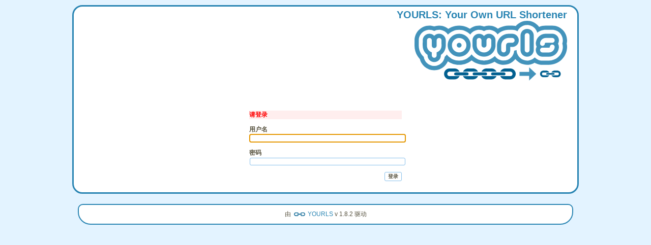

--- FILE ---
content_type: text/html; charset=utf-8
request_url: https://try.mk/admin/index.php
body_size: 919
content:
<!DOCTYPE html>
<html dir="ltr" lang="zh-CN">
<head>
	<title>YOURLS &mdash; Your Own URL Shortener | https://try.mk/</title>
	<meta http-equiv="Content-Type" content="text/html; charset=utf-8" />
	<meta name="generator" content="YOURLS 1.8.2" />
	<meta name="description" content="YOURLS &raquo; Your Own URL Shortener' | https://try.mk" />
	    <link rel="shortcut icon" href="https://try.mk/images/favicon.svg" />	<script src="https://try.mk/js/jquery-3.5.1.min.js?v=1.8.2" type="text/javascript"></script>
	<script src="https://try.mk/js/common.js?v=1.8.2" type="text/javascript"></script>
	<script src="https://try.mk/js/jquery.notifybar.js?v=1.8.2" type="text/javascript"></script>
	<link rel="stylesheet" href="https://try.mk/css/style.css?v=1.8.2" type="text/css" media="screen" />
							<script type="text/javascript">
	//<![CDATA[
		var ajaxurl  = 'https://try.mk/admin/admin-ajax.php';
	//]]>
	</script>
	</head>
<body class="login desktop">
<div id="wrap">
		<header role="banner">
	<h1>
		<a href="https://try.mk/admin/index.php" title="YOURLS"><span>YOURLS</span>: <span>Y</span>our <span>O</span>wn <span>URL</span> <span>S</span>hortener<br/>
		<img src="https://try.mk/images/yourls-logo.svg?v=1.8.2" id="yourls-logo" alt="YOURLS" title="YOURLS" /></a>
	</h1>
	</header>
		<div id="login">
		<form method="post" action=""> 			<p class="error">请登录</p>			<p>
				<label for="username">用户名</label><br />
				<input type="text" id="username" name="username" size="30" class="text" />
			</p>
			<p>
				<label for="password">密码</label><br />
				<input type="password" id="password" name="password" size="30" class="text" />
			</p>
						<p style="text-align: right;">
			    <input type="hidden" id="nonce" name="nonce" value="bab72ff0eb" />
				<input type="submit" id="submit" name="submit" value="登录" class="button" />
			</p>
					</form>
		<script type="text/javascript">$('#username').focus();</script>
	</div>
		</div>	<footer id="footer" role="contentinfo"><p>
		由 <a href="http://yourls.org/" title="YOURLS">YOURLS</a> v 1.8.2 驱动	</p></footer>
			<script defer src="https://static.cloudflareinsights.com/beacon.min.js/vcd15cbe7772f49c399c6a5babf22c1241717689176015" integrity="sha512-ZpsOmlRQV6y907TI0dKBHq9Md29nnaEIPlkf84rnaERnq6zvWvPUqr2ft8M1aS28oN72PdrCzSjY4U6VaAw1EQ==" data-cf-beacon='{"version":"2024.11.0","token":"cb956308f50140b6a295a3198d4854cf","r":1,"server_timing":{"name":{"cfCacheStatus":true,"cfEdge":true,"cfExtPri":true,"cfL4":true,"cfOrigin":true,"cfSpeedBrain":true},"location_startswith":null}}' crossorigin="anonymous"></script>
</body>
	</html>
	

--- FILE ---
content_type: application/javascript
request_url: https://try.mk/js/jquery.notifybar.js?v=1.8.2
body_size: 563
content:
/*
* Notify Bar - jQuery plugin
*
* Copyright (c) 2009-2010 Dmitri Smirnov
*
* Licensed under the MIT license:
* http://www.opensource.org/licenses/mit-license.php
*
* Version: 1.2.2
*
* Project home:
* http://www.dmitri.me/blog/notify-bar
*/
 
/**
* param Object
*/
jQuery.notifyBar = function(settings) {
  
  (function($) {
    
    var bar = notifyBarNS = {};
    notifyBarNS.shown = false;
     
    if( !settings) {
    settings = {};
    }
    // HTML inside bar
    notifyBarNS.html = settings.html || "Your message here";
     
    //How long bar will be delayed, doesn't count animation time.
    notifyBarNS.delay = settings.delay || 2000;
     
    //How long notifyBarNS bar will be slided up and down
    notifyBarNS.animationSpeed = settings.animationSpeed || 200;
     
    //Use own jquery object usually DIV, or use default
    notifyBarNS.jqObject = settings.jqObject;
     
    //Set up own class
    notifyBarNS.cls = settings.cls || "";
    
    //close button
    notifyBarNS.close = settings.close || false;
    
    if( notifyBarNS.jqObject) {
      bar = notifyBarNS.jqObject;
      notifyBarNS.html = bar.html();
    } else {
      bar = jQuery("<div></div>")
      .addClass("jquery-notify-bar")
      .addClass(notifyBarNS.cls)
      .attr("id", "__notifyBar");
    }
         
    bar.html(notifyBarNS.html).hide();
    var id = bar.attr("id");
    switch (notifyBarNS.animationSpeed) {
      case "slow":
      asTime = 600;
      break;
      case "normal":
      asTime = 400;
      break;
      case "fast":
      asTime = 200;
      break;
      default:
      asTime = notifyBarNS.animationSpeed;
    }
    if( bar != 'object'); {
      jQuery("body").prepend(bar);
    }
    
    // Style close button in CSS file
    if( notifyBarNS.close) {
      bar.append(jQuery("<a href='#' class='notify-bar-close'>Close [X]</a>"));
      jQuery(".notify-bar-close").click(function() {
        if( bar.attr("id") == "__notifyBar") {
          jQuery("#" + id).slideUp(asTime, function() { jQuery("#" + id).remove() });
        } else {
          jQuery("#" + id).slideUp(asTime);
        }
        return false;
      });
    }
    
    bar.slideDown(asTime);
     
    // If taken from DOM dot not remove just hide
    if( bar.attr("id") == "__notifyBar") {
      setTimeout("jQuery('#" + id + "').slideUp(" + asTime +", function() {jQuery('#" + id + "').remove()});", notifyBarNS.delay + asTime);
    } else {
      setTimeout("jQuery('#" + id + "').slideUp(" + asTime +", function() {jQuery('#" + id + "')});", notifyBarNS.delay + asTime);
    }

})(jQuery) };